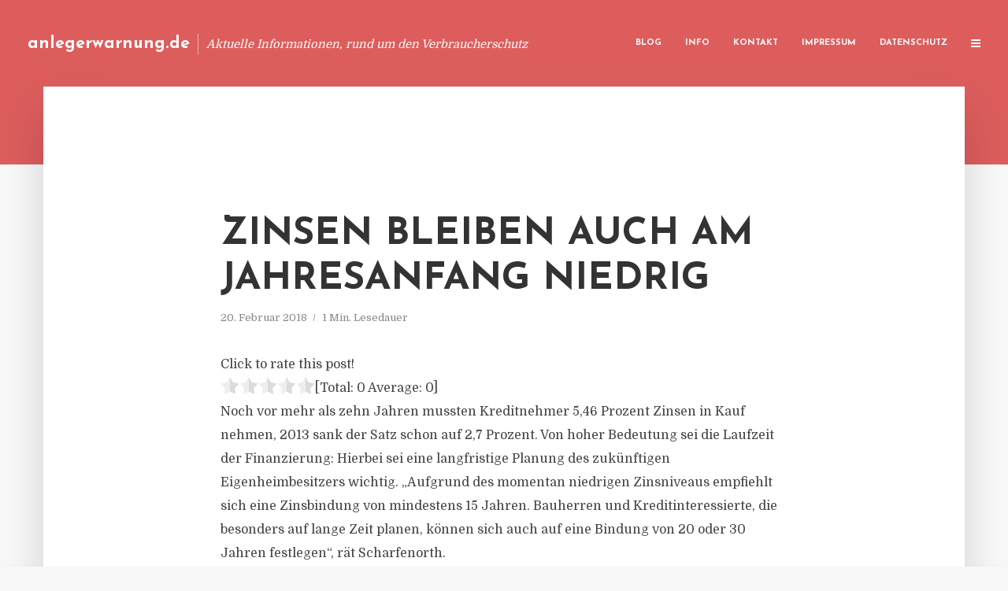

--- FILE ---
content_type: text/html; charset=UTF-8
request_url: https://anlegerwarnung.de/zinsen-bleiben-auch-am-jahresanfang-niedrig/
body_size: 11818
content:
<!DOCTYPE html>
<html lang="de" class="no-js no-svg">
	<head>
		<meta charset="UTF-8">
		<meta name="viewport" content="width=device-width, initial-scale=1">
		<link rel="profile" href="https://gmpg.org/xfn/11">
		<title>Zinsen bleiben auch am Jahresanfang niedrig &#8211; anlegerwarnung.de</title>
<meta name='robots' content='max-image-preview:large' />
<link rel='dns-prefetch' href='//fonts.googleapis.com' />
<link rel="alternate" type="application/rss+xml" title="anlegerwarnung.de &raquo; Feed" href="https://anlegerwarnung.de/feed/" />
<link rel="alternate" type="application/rss+xml" title="anlegerwarnung.de &raquo; Kommentar-Feed" href="https://anlegerwarnung.de/comments/feed/" />
<script type="text/javascript">
window._wpemojiSettings = {"baseUrl":"https:\/\/s.w.org\/images\/core\/emoji\/14.0.0\/72x72\/","ext":".png","svgUrl":"https:\/\/s.w.org\/images\/core\/emoji\/14.0.0\/svg\/","svgExt":".svg","source":{"concatemoji":"https:\/\/anlegerwarnung.de\/wp-includes\/js\/wp-emoji-release.min.js?ver=6.2.8"}};
/*! This file is auto-generated */
!function(e,a,t){var n,r,o,i=a.createElement("canvas"),p=i.getContext&&i.getContext("2d");function s(e,t){p.clearRect(0,0,i.width,i.height),p.fillText(e,0,0);e=i.toDataURL();return p.clearRect(0,0,i.width,i.height),p.fillText(t,0,0),e===i.toDataURL()}function c(e){var t=a.createElement("script");t.src=e,t.defer=t.type="text/javascript",a.getElementsByTagName("head")[0].appendChild(t)}for(o=Array("flag","emoji"),t.supports={everything:!0,everythingExceptFlag:!0},r=0;r<o.length;r++)t.supports[o[r]]=function(e){if(p&&p.fillText)switch(p.textBaseline="top",p.font="600 32px Arial",e){case"flag":return s("\ud83c\udff3\ufe0f\u200d\u26a7\ufe0f","\ud83c\udff3\ufe0f\u200b\u26a7\ufe0f")?!1:!s("\ud83c\uddfa\ud83c\uddf3","\ud83c\uddfa\u200b\ud83c\uddf3")&&!s("\ud83c\udff4\udb40\udc67\udb40\udc62\udb40\udc65\udb40\udc6e\udb40\udc67\udb40\udc7f","\ud83c\udff4\u200b\udb40\udc67\u200b\udb40\udc62\u200b\udb40\udc65\u200b\udb40\udc6e\u200b\udb40\udc67\u200b\udb40\udc7f");case"emoji":return!s("\ud83e\udef1\ud83c\udffb\u200d\ud83e\udef2\ud83c\udfff","\ud83e\udef1\ud83c\udffb\u200b\ud83e\udef2\ud83c\udfff")}return!1}(o[r]),t.supports.everything=t.supports.everything&&t.supports[o[r]],"flag"!==o[r]&&(t.supports.everythingExceptFlag=t.supports.everythingExceptFlag&&t.supports[o[r]]);t.supports.everythingExceptFlag=t.supports.everythingExceptFlag&&!t.supports.flag,t.DOMReady=!1,t.readyCallback=function(){t.DOMReady=!0},t.supports.everything||(n=function(){t.readyCallback()},a.addEventListener?(a.addEventListener("DOMContentLoaded",n,!1),e.addEventListener("load",n,!1)):(e.attachEvent("onload",n),a.attachEvent("onreadystatechange",function(){"complete"===a.readyState&&t.readyCallback()})),(e=t.source||{}).concatemoji?c(e.concatemoji):e.wpemoji&&e.twemoji&&(c(e.twemoji),c(e.wpemoji)))}(window,document,window._wpemojiSettings);
</script>
<style type="text/css">
img.wp-smiley,
img.emoji {
	display: inline !important;
	border: none !important;
	box-shadow: none !important;
	height: 1em !important;
	width: 1em !important;
	margin: 0 0.07em !important;
	vertical-align: -0.1em !important;
	background: none !important;
	padding: 0 !important;
}
</style>
	<link rel='stylesheet' id='wp-block-library-css' href='https://anlegerwarnung.de/wp-includes/css/dist/block-library/style.min.css?ver=6.2.8' type='text/css' media='all' />
<link rel='stylesheet' id='classic-theme-styles-css' href='https://anlegerwarnung.de/wp-includes/css/classic-themes.min.css?ver=6.2.8' type='text/css' media='all' />
<style id='global-styles-inline-css' type='text/css'>
body{--wp--preset--color--black: #000000;--wp--preset--color--cyan-bluish-gray: #abb8c3;--wp--preset--color--white: #ffffff;--wp--preset--color--pale-pink: #f78da7;--wp--preset--color--vivid-red: #cf2e2e;--wp--preset--color--luminous-vivid-orange: #ff6900;--wp--preset--color--luminous-vivid-amber: #fcb900;--wp--preset--color--light-green-cyan: #7bdcb5;--wp--preset--color--vivid-green-cyan: #00d084;--wp--preset--color--pale-cyan-blue: #8ed1fc;--wp--preset--color--vivid-cyan-blue: #0693e3;--wp--preset--color--vivid-purple: #9b51e0;--wp--preset--gradient--vivid-cyan-blue-to-vivid-purple: linear-gradient(135deg,rgba(6,147,227,1) 0%,rgb(155,81,224) 100%);--wp--preset--gradient--light-green-cyan-to-vivid-green-cyan: linear-gradient(135deg,rgb(122,220,180) 0%,rgb(0,208,130) 100%);--wp--preset--gradient--luminous-vivid-amber-to-luminous-vivid-orange: linear-gradient(135deg,rgba(252,185,0,1) 0%,rgba(255,105,0,1) 100%);--wp--preset--gradient--luminous-vivid-orange-to-vivid-red: linear-gradient(135deg,rgba(255,105,0,1) 0%,rgb(207,46,46) 100%);--wp--preset--gradient--very-light-gray-to-cyan-bluish-gray: linear-gradient(135deg,rgb(238,238,238) 0%,rgb(169,184,195) 100%);--wp--preset--gradient--cool-to-warm-spectrum: linear-gradient(135deg,rgb(74,234,220) 0%,rgb(151,120,209) 20%,rgb(207,42,186) 40%,rgb(238,44,130) 60%,rgb(251,105,98) 80%,rgb(254,248,76) 100%);--wp--preset--gradient--blush-light-purple: linear-gradient(135deg,rgb(255,206,236) 0%,rgb(152,150,240) 100%);--wp--preset--gradient--blush-bordeaux: linear-gradient(135deg,rgb(254,205,165) 0%,rgb(254,45,45) 50%,rgb(107,0,62) 100%);--wp--preset--gradient--luminous-dusk: linear-gradient(135deg,rgb(255,203,112) 0%,rgb(199,81,192) 50%,rgb(65,88,208) 100%);--wp--preset--gradient--pale-ocean: linear-gradient(135deg,rgb(255,245,203) 0%,rgb(182,227,212) 50%,rgb(51,167,181) 100%);--wp--preset--gradient--electric-grass: linear-gradient(135deg,rgb(202,248,128) 0%,rgb(113,206,126) 100%);--wp--preset--gradient--midnight: linear-gradient(135deg,rgb(2,3,129) 0%,rgb(40,116,252) 100%);--wp--preset--duotone--dark-grayscale: url('#wp-duotone-dark-grayscale');--wp--preset--duotone--grayscale: url('#wp-duotone-grayscale');--wp--preset--duotone--purple-yellow: url('#wp-duotone-purple-yellow');--wp--preset--duotone--blue-red: url('#wp-duotone-blue-red');--wp--preset--duotone--midnight: url('#wp-duotone-midnight');--wp--preset--duotone--magenta-yellow: url('#wp-duotone-magenta-yellow');--wp--preset--duotone--purple-green: url('#wp-duotone-purple-green');--wp--preset--duotone--blue-orange: url('#wp-duotone-blue-orange');--wp--preset--font-size--small: 13px;--wp--preset--font-size--medium: 20px;--wp--preset--font-size--large: 36px;--wp--preset--font-size--x-large: 42px;--wp--preset--spacing--20: 0.44rem;--wp--preset--spacing--30: 0.67rem;--wp--preset--spacing--40: 1rem;--wp--preset--spacing--50: 1.5rem;--wp--preset--spacing--60: 2.25rem;--wp--preset--spacing--70: 3.38rem;--wp--preset--spacing--80: 5.06rem;--wp--preset--shadow--natural: 6px 6px 9px rgba(0, 0, 0, 0.2);--wp--preset--shadow--deep: 12px 12px 50px rgba(0, 0, 0, 0.4);--wp--preset--shadow--sharp: 6px 6px 0px rgba(0, 0, 0, 0.2);--wp--preset--shadow--outlined: 6px 6px 0px -3px rgba(255, 255, 255, 1), 6px 6px rgba(0, 0, 0, 1);--wp--preset--shadow--crisp: 6px 6px 0px rgba(0, 0, 0, 1);}:where(.is-layout-flex){gap: 0.5em;}body .is-layout-flow > .alignleft{float: left;margin-inline-start: 0;margin-inline-end: 2em;}body .is-layout-flow > .alignright{float: right;margin-inline-start: 2em;margin-inline-end: 0;}body .is-layout-flow > .aligncenter{margin-left: auto !important;margin-right: auto !important;}body .is-layout-constrained > .alignleft{float: left;margin-inline-start: 0;margin-inline-end: 2em;}body .is-layout-constrained > .alignright{float: right;margin-inline-start: 2em;margin-inline-end: 0;}body .is-layout-constrained > .aligncenter{margin-left: auto !important;margin-right: auto !important;}body .is-layout-constrained > :where(:not(.alignleft):not(.alignright):not(.alignfull)){max-width: var(--wp--style--global--content-size);margin-left: auto !important;margin-right: auto !important;}body .is-layout-constrained > .alignwide{max-width: var(--wp--style--global--wide-size);}body .is-layout-flex{display: flex;}body .is-layout-flex{flex-wrap: wrap;align-items: center;}body .is-layout-flex > *{margin: 0;}:where(.wp-block-columns.is-layout-flex){gap: 2em;}.has-black-color{color: var(--wp--preset--color--black) !important;}.has-cyan-bluish-gray-color{color: var(--wp--preset--color--cyan-bluish-gray) !important;}.has-white-color{color: var(--wp--preset--color--white) !important;}.has-pale-pink-color{color: var(--wp--preset--color--pale-pink) !important;}.has-vivid-red-color{color: var(--wp--preset--color--vivid-red) !important;}.has-luminous-vivid-orange-color{color: var(--wp--preset--color--luminous-vivid-orange) !important;}.has-luminous-vivid-amber-color{color: var(--wp--preset--color--luminous-vivid-amber) !important;}.has-light-green-cyan-color{color: var(--wp--preset--color--light-green-cyan) !important;}.has-vivid-green-cyan-color{color: var(--wp--preset--color--vivid-green-cyan) !important;}.has-pale-cyan-blue-color{color: var(--wp--preset--color--pale-cyan-blue) !important;}.has-vivid-cyan-blue-color{color: var(--wp--preset--color--vivid-cyan-blue) !important;}.has-vivid-purple-color{color: var(--wp--preset--color--vivid-purple) !important;}.has-black-background-color{background-color: var(--wp--preset--color--black) !important;}.has-cyan-bluish-gray-background-color{background-color: var(--wp--preset--color--cyan-bluish-gray) !important;}.has-white-background-color{background-color: var(--wp--preset--color--white) !important;}.has-pale-pink-background-color{background-color: var(--wp--preset--color--pale-pink) !important;}.has-vivid-red-background-color{background-color: var(--wp--preset--color--vivid-red) !important;}.has-luminous-vivid-orange-background-color{background-color: var(--wp--preset--color--luminous-vivid-orange) !important;}.has-luminous-vivid-amber-background-color{background-color: var(--wp--preset--color--luminous-vivid-amber) !important;}.has-light-green-cyan-background-color{background-color: var(--wp--preset--color--light-green-cyan) !important;}.has-vivid-green-cyan-background-color{background-color: var(--wp--preset--color--vivid-green-cyan) !important;}.has-pale-cyan-blue-background-color{background-color: var(--wp--preset--color--pale-cyan-blue) !important;}.has-vivid-cyan-blue-background-color{background-color: var(--wp--preset--color--vivid-cyan-blue) !important;}.has-vivid-purple-background-color{background-color: var(--wp--preset--color--vivid-purple) !important;}.has-black-border-color{border-color: var(--wp--preset--color--black) !important;}.has-cyan-bluish-gray-border-color{border-color: var(--wp--preset--color--cyan-bluish-gray) !important;}.has-white-border-color{border-color: var(--wp--preset--color--white) !important;}.has-pale-pink-border-color{border-color: var(--wp--preset--color--pale-pink) !important;}.has-vivid-red-border-color{border-color: var(--wp--preset--color--vivid-red) !important;}.has-luminous-vivid-orange-border-color{border-color: var(--wp--preset--color--luminous-vivid-orange) !important;}.has-luminous-vivid-amber-border-color{border-color: var(--wp--preset--color--luminous-vivid-amber) !important;}.has-light-green-cyan-border-color{border-color: var(--wp--preset--color--light-green-cyan) !important;}.has-vivid-green-cyan-border-color{border-color: var(--wp--preset--color--vivid-green-cyan) !important;}.has-pale-cyan-blue-border-color{border-color: var(--wp--preset--color--pale-cyan-blue) !important;}.has-vivid-cyan-blue-border-color{border-color: var(--wp--preset--color--vivid-cyan-blue) !important;}.has-vivid-purple-border-color{border-color: var(--wp--preset--color--vivid-purple) !important;}.has-vivid-cyan-blue-to-vivid-purple-gradient-background{background: var(--wp--preset--gradient--vivid-cyan-blue-to-vivid-purple) !important;}.has-light-green-cyan-to-vivid-green-cyan-gradient-background{background: var(--wp--preset--gradient--light-green-cyan-to-vivid-green-cyan) !important;}.has-luminous-vivid-amber-to-luminous-vivid-orange-gradient-background{background: var(--wp--preset--gradient--luminous-vivid-amber-to-luminous-vivid-orange) !important;}.has-luminous-vivid-orange-to-vivid-red-gradient-background{background: var(--wp--preset--gradient--luminous-vivid-orange-to-vivid-red) !important;}.has-very-light-gray-to-cyan-bluish-gray-gradient-background{background: var(--wp--preset--gradient--very-light-gray-to-cyan-bluish-gray) !important;}.has-cool-to-warm-spectrum-gradient-background{background: var(--wp--preset--gradient--cool-to-warm-spectrum) !important;}.has-blush-light-purple-gradient-background{background: var(--wp--preset--gradient--blush-light-purple) !important;}.has-blush-bordeaux-gradient-background{background: var(--wp--preset--gradient--blush-bordeaux) !important;}.has-luminous-dusk-gradient-background{background: var(--wp--preset--gradient--luminous-dusk) !important;}.has-pale-ocean-gradient-background{background: var(--wp--preset--gradient--pale-ocean) !important;}.has-electric-grass-gradient-background{background: var(--wp--preset--gradient--electric-grass) !important;}.has-midnight-gradient-background{background: var(--wp--preset--gradient--midnight) !important;}.has-small-font-size{font-size: var(--wp--preset--font-size--small) !important;}.has-medium-font-size{font-size: var(--wp--preset--font-size--medium) !important;}.has-large-font-size{font-size: var(--wp--preset--font-size--large) !important;}.has-x-large-font-size{font-size: var(--wp--preset--font-size--x-large) !important;}
.wp-block-navigation a:where(:not(.wp-element-button)){color: inherit;}
:where(.wp-block-columns.is-layout-flex){gap: 2em;}
.wp-block-pullquote{font-size: 1.5em;line-height: 1.6;}
</style>
<link rel='stylesheet' id='titan-adminbar-styles-css' href='https://anlegerwarnung.de/wp-content/plugins/anti-spam/assets/css/admin-bar.css?ver=7.3.5' type='text/css' media='all' />
<link rel='stylesheet' id='contact-form-7-css' href='https://anlegerwarnung.de/wp-content/plugins/contact-form-7/includes/css/styles.css?ver=5.7.5.1' type='text/css' media='all' />
<link rel='stylesheet' id='typology-fonts-css' href='https://fonts.googleapis.com/css?family=Domine%3A400%7CJosefin+Sans%3A400%2C700&#038;subset=latin%2Clatin-ext&#038;ver=1.2' type='text/css' media='all' />
<link rel='stylesheet' id='typology-main-css' href='https://anlegerwarnung.de/wp-content/themes/typology/assets/css/min.css?ver=1.2' type='text/css' media='all' />
<style id='typology-main-inline-css' type='text/css'>
body,blockquote:before, q:before{font-family: 'Domine';font-weight: 400;}body,.typology-action-button .sub-menu{color:#444444;}body{background:#f8f8f8;font-size: 1.6em;}.typology-fake-bg{background:#f8f8f8;}.typology-sidebar,.typology-section{background:#ffffff;}h1, h2, h3, h4, h5, h6,.h1, .h2, .h3, .h4, .h5, .h6,.submit,.mks_read_more a,input[type="submit"],a.mks_button,.cover-letter,.post-letter,.woocommerce nav.woocommerce-pagination ul li span,.woocommerce nav.woocommerce-pagination ul li a,.woocommerce div.product .woocommerce-tabs ul.tabs li,.typology-pagination a,.typology-pagination span,.comment-author .fn,.post-date-month,.typology-button-social,.mks_autor_link_wrap a,.entry-pre-title,.typology-button,button{font-family: 'Josefin Sans';font-weight: 700;}.typology-header .typology-nav{font-family: 'Josefin Sans';font-weight: 700;}.typology-cover .entry-title,.typology-cover h1 { font-size: 6.4rem;}h1, .h1 {font-size: 4.8rem;}h2, .h2 {font-size: 3.5rem;}h3, .h3 {font-size: 2.8rem;}h4, .h4 {font-size: 2.3rem;}h5, .h5,.typology-layout-c.post-image-on .entry-title {font-size: 1.8rem;}h6, .h6 {font-size: 1.5rem;}.widget{font-size: 1.4rem;}.typology-header .typology-nav a{font-size: 1.1rem;}.typology-layout-b .post-date-hidden,.meta-item{font-size: 1.3rem;}.post-letter {font-size: 26rem;}.cover-letter {font-size: 60rem;}h1, h2, h3, h4, h5, h6,.h1, .h2, .h3, .h4, .h5, .h6,h1 a,h2 a,h3 a,h4 a,h5 a,h6 a,.post-date-month{color:#333333;}.typology-single-sticky a{color:#444444;}.entry-title a:hover,.typology-single-sticky a:hover{color:#dd5d5d;}.bypostauthor .comment-author:before,#cancel-comment-reply-link:after{background:#dd5d5d;}a,.widget .textwidget a,.typology-layout-b .post-date-hidden{color: #dd5d5d;}.typology-header{height:110px;}.typology-header-sticky-on .typology-header{background:#dd5d5d;}.site-title a{font-size: 16pt;color: #ffffff;}.typology-site-description{font-size: 11pt;color: #ffffff;}.typology-header .typology-nav,.typology-header .typology-nav > li > a{color: #ffffff;}.typology-header .typology-nav .sub-menu a{ color:#444444;}.typology-header .typology-nav .sub-menu a:hover{color: #dd5d5d;}.typology-action-button .sub-menu ul a:before{background: #dd5d5d;}.sub-menu .current-menu-item a{color:#dd5d5d;}.dot,.typology-header .typology-nav .sub-menu{background:#ffffff;}.typology-header .typology-main-navigation .sub-menu .current-menu-ancestor > a,.typology-header .typology-main-navigation .sub-menu .current-menu-item > a{color: #dd5d5d;}.typology-header-wide .slot-l{left: 35px;}.typology-header-wide .slot-r{right: 20px;}.meta-item,.meta-item span,.meta-item a,.comment-metadata a{color: #888888;}.comment-meta .url,.meta-item a:hover{color:#333333;}.typology-post:after,.section-title:after,.typology-pagination:before{background:rgba(51,51,51,0.2);}.typology-layout-b .post-date-day,.typology-outline-nav li a:hover,.style-timeline .post-date-day{color:#dd5d5d;}.typology-layout-b .post-date:after,blockquote:before,q:before{background:#dd5d5d;}.typology-sticky-c,.typology-sticky-to-top span,.sticky-author-date{color: #888888;}.typology-outline-nav li a{color: #444444;}.typology-post.typology-layout-b:before{background:rgba(68,68,68,0.1);}.submit,.mks_read_more a,input[type="submit"],a.mks_button,.typology-button,.submit,.typology-button-social,.widget .mks_autor_link_wrap a,.widget .mks_read_more a,button{color:#ffffff;background: #dd5d5d;border:1px solid #dd5d5d;}.button-invert{color:#dd5d5d;background:transparent;}.widget .mks_autor_link_wrap a:hover,.widget .mks_read_more a:hover{color:#ffffff;}.typology-cover{min-height: 240px;}.typology-cover-empty{height:209px;min-height:209px;}.typology-fake-bg .typology-section:first-child {top: -99px;}.typology-flat .typology-cover-empty{height:110px;}.typology-flat .typology-cover{min-height:110px;}.typology-cover-empty,.typology-cover-item,.typology-header-sticky{background:#dd5d5d;}.typology-cover-overlay:after{background: rgba(221,93,93,0.6);}.typology-sidebar-header{background:#dd5d5d;}.typology-cover,.typology-cover .entry-title,.typology-cover .entry-title a,.typology-cover .meta-item,.typology-cover .meta-item span,.typology-cover .meta-item a,.typology-cover h1,.typology-cover h2,.typology-cover h3{color: #ffffff;}.typology-cover .typology-button{color: #dd5d5d;background:#ffffff;border:1px solid #ffffff;}.typology-cover .button-invert{color: #ffffff;background: transparent;}.typology-cover-slider .owl-dots .owl-dot span{background:#ffffff;}.typology-outline-nav li:before,.widget ul li:before{background:#dd5d5d;}.widget a{color:#444444;}.widget a:hover,.widget_calendar table tbody td a,.entry-tags a:hover{color:#dd5d5d;}.widget_calendar table tbody td a:hover,.widget table td,.entry-tags a{color:#444444;}.widget table,.widget table td,.widget_calendar table thead th,table,td, th{border-color: rgba(68,68,68,0.3);}.widget ul li,.widget .recentcomments{color:#444444;}.widget .post-date{color:#888888;}#today{background:rgba(68,68,68,0.1);}.typology-pagination .current, .typology-pagination .infinite-scroll a, .typology-pagination .load-more a, .typology-pagination .nav-links .next, .typology-pagination .nav-links .prev, .typology-pagination .next a, .typology-pagination .prev a{color: #ffffff;background:#333333;}.typology-pagination a, .typology-pagination span{color: #333333;border:1px solid #333333;}.typology-footer{background:#f8f8f8;color:#aaaaaa;}.typology-footer h1,.typology-footer h2,.typology-footer h3,.typology-footer h4,.typology-footer h5,.typology-footer h6,.typology-footer .post-date-month{color:#aaaaaa;}.typology-count{background: #dd5d5d;}.typology-footer a, .typology-footer .widget .textwidget a{color: #888888;}input[type="text"], input[type="email"], input[type="url"], input[type="tel"], input[type="number"], input[type="date"], input[type="password"], textarea, select{border-color:rgba(68,68,68,0.2);}blockquote:after, blockquote:before, q:after, q:before{-webkit-box-shadow: 0 0 0 10px #ffffff;box-shadow: 0 0 0 10px #ffffff;}body.wp-editor{background:#ffffff;}.site-title{text-transform: none;}.typology-site-description{text-transform: none;}.typology-nav{text-transform: uppercase;}h1, h2, h3, h4, h5, h6{text-transform: uppercase;}.section-title{text-transform: uppercase;}.widget-title{text-transform: uppercase;}.meta-item{text-transform: none;}.typology-button{text-transform: uppercase;}.submit,.mks_read_more a,input[type="submit"],a.mks_button,.typology-button,.widget .mks_autor_link_wrap a,.widget .mks_read_more a,button,.typology-button-social{text-transform: uppercase;}
</style>
<script type='text/javascript' src='https://anlegerwarnung.de/wp-includes/js/jquery/jquery.min.js?ver=3.6.4' id='jquery-core-js'></script>
<script type='text/javascript' src='https://anlegerwarnung.de/wp-includes/js/jquery/jquery-migrate.min.js?ver=3.4.0' id='jquery-migrate-js'></script>
<link rel="https://api.w.org/" href="https://anlegerwarnung.de/wp-json/" /><link rel="alternate" type="application/json" href="https://anlegerwarnung.de/wp-json/wp/v2/posts/501" /><link rel="EditURI" type="application/rsd+xml" title="RSD" href="https://anlegerwarnung.de/xmlrpc.php?rsd" />
<link rel="wlwmanifest" type="application/wlwmanifest+xml" href="https://anlegerwarnung.de/wp-includes/wlwmanifest.xml" />
<meta name="generator" content="WordPress 6.2.8" />
<link rel="canonical" href="https://anlegerwarnung.de/zinsen-bleiben-auch-am-jahresanfang-niedrig/" />
<link rel='shortlink' href='https://anlegerwarnung.de/?p=501' />
<link rel="alternate" type="application/json+oembed" href="https://anlegerwarnung.de/wp-json/oembed/1.0/embed?url=https%3A%2F%2Fanlegerwarnung.de%2Fzinsen-bleiben-auch-am-jahresanfang-niedrig%2F" />
<link rel="alternate" type="text/xml+oembed" href="https://anlegerwarnung.de/wp-json/oembed/1.0/embed?url=https%3A%2F%2Fanlegerwarnung.de%2Fzinsen-bleiben-auch-am-jahresanfang-niedrig%2F&#038;format=xml" />
<script type="text/javascript">
(function(url){
	if(/(?:Chrome\/26\.0\.1410\.63 Safari\/537\.31|WordfenceTestMonBot)/.test(navigator.userAgent)){ return; }
	var addEvent = function(evt, handler) {
		if (window.addEventListener) {
			document.addEventListener(evt, handler, false);
		} else if (window.attachEvent) {
			document.attachEvent('on' + evt, handler);
		}
	};
	var removeEvent = function(evt, handler) {
		if (window.removeEventListener) {
			document.removeEventListener(evt, handler, false);
		} else if (window.detachEvent) {
			document.detachEvent('on' + evt, handler);
		}
	};
	var evts = 'contextmenu dblclick drag dragend dragenter dragleave dragover dragstart drop keydown keypress keyup mousedown mousemove mouseout mouseover mouseup mousewheel scroll'.split(' ');
	var logHuman = function() {
		if (window.wfLogHumanRan) { return; }
		window.wfLogHumanRan = true;
		var wfscr = document.createElement('script');
		wfscr.type = 'text/javascript';
		wfscr.async = true;
		wfscr.src = url + '&r=' + Math.random();
		(document.getElementsByTagName('head')[0]||document.getElementsByTagName('body')[0]).appendChild(wfscr);
		for (var i = 0; i < evts.length; i++) {
			removeEvent(evts[i], logHuman);
		}
	};
	for (var i = 0; i < evts.length; i++) {
		addEvent(evts[i], logHuman);
	}
})('//anlegerwarnung.de/?wordfence_lh=1&hid=E431F58373956A6EF9639A7F0A6110CB');
</script><style type="text/css">.broken_link, a.broken_link {
	text-decoration: line-through;
}</style>	</head>

	<body data-rsssl=1 class="post-template-default single single-post postid-501 single-format-standard typology-header-wide">

		<header id="typology-header" class="typology-header">
			<div class="container">
					<div class="slot-l">
	<div class="typology-site-branding">
	
	<span class="site-title h4"><a href="https://anlegerwarnung.de/" rel="home">anlegerwarnung.de</a></span>		<span class="typology-site-description">Aktuelle Informationen, rund um den Verbraucherschutz</span>

</div>
	
</div>

<div class="slot-r">
				<ul id="menu-menue" class="typology-nav typology-main-navigation"><li id="menu-item-20" class="menu-item menu-item-type-custom menu-item-object-custom menu-item-home menu-item-20"><a href="https://anlegerwarnung.de">Blog</a></li>
<li id="menu-item-1104" class="menu-item menu-item-type-post_type menu-item-object-page menu-item-1104"><a href="https://anlegerwarnung.de/info/">Info</a></li>
<li id="menu-item-68" class="menu-item menu-item-type-post_type menu-item-object-page menu-item-68"><a href="https://anlegerwarnung.de/kontakt/">Kontakt</a></li>
<li id="menu-item-3198" class="menu-item menu-item-type-custom menu-item-object-custom menu-item-3198"><a href="/impressum">Impressum</a></li>
<li id="menu-item-19" class="menu-item menu-item-type-post_type menu-item-object-page menu-item-19"><a href="https://anlegerwarnung.de/datenschutz/">Datenschutz</a></li>
</ul>			
	<ul class="typology-nav ">
	<li class="typology-action-button">
		<span class="typology-action-sidebar">
			<i class="fa fa-bars"></i>
		</span>
	</li>
</ul></div>			</div>
		</header>
	
			
				<div id="typology-cover" class="typology-cover typology-cover-empty">
					</div>
		<div class="typology-fake-bg">
			<div class="typology-section">

				<div class="section-content">
    <article id="post-501" class="typology-post typology-single-post post-501 post type-post status-publish format-standard hentry category-pressemitteilung tag-baufi24 tag-jahresbeginn-2018 tag-niedrige-zinsen tag-stephan-scharfenroth">

        
            <header class="entry-header">

                <h1 class="entry-title entry-title-cover-empty">Zinsen bleiben auch am Jahresanfang niedrig</h1>
                 
                    <div class="entry-meta"><div class="meta-item meta-date"><span class="updated">20. Februar 2018</span></div><div class="meta-item meta-rtime">1 Min. Lesedauer</div></div>
                
                
            </header>

                
        <div class="entry-content clearfix">
                        
            
            <div style='text-align:left' class='yasr-auto-insert-visitor'><!--Yasr Visitor Votes Shortcode--><div id='yasr_visitor_votes_d7ec34ea6e9e8' class='yasr-visitor-votes'><div class="yasr-custom-text-vv-before yasr-custom-text-vv-before-501">Click to rate this post!</div><div id='yasr-vv-second-row-container-d7ec34ea6e9e8' 
                                        class='yasr-vv-second-row-container'><div id='yasr-visitor-votes-rater-d7ec34ea6e9e8'
                                      class='yasr-rater-stars-vv'
                                      data-rater-postid='501' 
                                      data-rating='0'
                                      data-rater-starsize='24'
                                      data-rater-readonly='false'
                                      data-rater-nonce='f55ada56bd' 
                                      data-issingular='true'
                                    ></div><div class="yasr-vv-stats-text-container" id="yasr-vv-stats-text-container-d7ec34ea6e9e8"><span id="yasr-vv-text-container-d7ec34ea6e9e8" class="yasr-vv-text-container">[Total: <span id="yasr-vv-votes-number-container-d7ec34ea6e9e8">0</span>  Average: <span id="yasr-vv-average-container-d7ec34ea6e9e8">0</span>]</span></div><div id='yasr-vv-loader-d7ec34ea6e9e8' class='yasr-vv-container-loader'></div></div><div id='yasr-vv-bottom-container-d7ec34ea6e9e8' class='yasr-vv-bottom-container'></div></div><!--End Yasr Visitor Votes Shortcode--></div><p>Noch vor mehr als zehn Jahren mussten Kreditnehmer 5,46 Prozent Zinsen in Kauf nehmen, 2013 sank der Satz schon auf 2,7 Prozent. Von hoher Bedeutung sei die Laufzeit der Finanzierung: Hierbei sei eine langfristige Planung des zuk&uuml;nftigen Eigenheimbesitzers wichtig. &bdquo;Aufgrund des momentan niedrigen Zinsniveaus empfiehlt sich eine Zinsbindung von mindestens 15 Jahren. Bauherren und Kreditinteressierte, die besonders auf lange Zeit planen, k&ouml;nnen sich auch auf eine Bindung von 20 oder 30 Jahren festlegen&ldquo;, r&auml;t Scharfenorth.</p>
<p>Quelle: Pressemitteilung Baufi24</p>
<h3>PRESSEKONTAKT</h3>
<p><b>wwr publishing GmbH &#038; Co. KG</b><br />Steffen Steuer</p>
<p>Frankfurter Str. 74<br />64521 Groß-Gerau</p>
<p>Website: www.wwr-publishing.de<br />E-Mail : <a href="/cdn-cgi/l/email-protection" class="__cf_email__" data-cfemail="ef9c9b8a9a8a9daf98989dc29f9a8d83869c87868188c18b8a">[email&#160;protected]</a><br />Telefon: +49 (0) 6152 9553589</p>
<p><img decoding="async" src="//account.presse-services.de/tools/artv.php?xxad=1958-1406" style="position:absolute; visibility:hidden"></p>

                        
            
        </div>
        
                     	
	
		<div class="typology-social-icons">
							<a href="javascript:void(0);" class="typology-facebook typology-share-item hover-on" data-url="http://www.facebook.com/sharer/sharer.php?u=https%3A%2F%2Fanlegerwarnung.de%2Fzinsen-bleiben-auch-am-jahresanfang-niedrig%2F&amp;t=Zinsen+bleiben+auch+am+Jahresanfang+niedrig"><i class="fa fa-facebook"></i></a>							<a href="javascript:void(0);" class="typology-twitter typology-share-item hover-on" data-url="http://twitter.com/intent/tweet?url=https%3A%2F%2Fanlegerwarnung.de%2Fzinsen-bleiben-auch-am-jahresanfang-niedrig%2F&amp;text=Zinsen+bleiben+auch+am+Jahresanfang+niedrig"><i class="fa fa-twitter"></i></a>							<a href="javascript:void(0);"  class="typology-linkedin typology-share-item hover-on" data-url="http://www.linkedin.com/shareArticle?mini=true&amp;url=https://anlegerwarnung.de/zinsen-bleiben-auch-am-jahresanfang-niedrig/&amp;title=Zinsen bleiben auch am Jahresanfang niedrig"><i class="fa fa-linkedin"></i></a>							<a href="/cdn-cgi/l/email-protection#[base64]" class="typology-mailto hover-on"><i class="fa fa-envelope-o"></i></a>					</div>

	        
    </article>
</div>
				
				
			</div>

		
	
	
		<div class="typology-section typology-section-related">

			<div class="section-head"><h3 class="section-title h6">Weiterlesen</h3></div>
			
			<div class="section-content section-content-a">

				<div class="typology-posts">

											<article class="typology-post typology-layout-a post-334 post type-post status-publish format-standard hentry category-pressemitteilung tag-dresden tag-dynamisches-wachstum tag-hightech-standort tag-immobilien tag-wohnimvestment">

    <header class="entry-header">
        <h2 class="entry-title h1"><a href="https://anlegerwarnung.de/immobilienmarkt-dresden-bleibt-dynamisch/">Immobilienmarkt: Dresden bleibt dynamisch</a></h2>         
            <div class="entry-meta"><div class="meta-item meta-date"><span class="updated">7. Januar 2018</span></div><div class="meta-item meta-rtime">3 Min. Lesedauer</div></div>
                    </header>

    <div class="entry-content">
        
                    <p>Die sächsische Landeshauptstadt Dresden wird mehr und mehr zur Universitäts- und Technologie-Hochburg. Laut dem Immobilienmakler Aengevelt wird sich die positive Entwicklung in den Büro- und Investmentsegmenten auch 2018 fortsetzen.</p>
            </div>
    
          
        <div class="entry-footer">
            <a href="https://anlegerwarnung.de/immobilienmarkt-dresden-bleibt-dynamisch/" class="typology-button">Weiterlesen</a>        </div>
    
</article>											<article class="typology-post typology-layout-a post-273 post type-post status-publish format-standard hentry category-pressemitteilung tag-baufoerderung tag-immobilien tag-staedtebau tag-wohnungsbau">

    <header class="entry-header">
        <h2 class="entry-title h1"><a href="https://anlegerwarnung.de/bauminister-staedtebaufoerderung-bei-einer-milliarde-euro-belassen/">Bauminister: Städtebauförderung bei einer Milliarde Euro belassen</a></h2>         
            <div class="entry-meta"><div class="meta-item meta-date"><span class="updated">28. November 2017</span></div><div class="meta-item meta-rtime">2 Min. Lesedauer</div></div>
                    </header>

    <div class="entry-content">
        
                    <p>Click to rate this post![Total: 0 Average: 0]Die Bauminister der Länder haben sich für eine Weiterführung der Städtebauförderung auf dem bisherigen Niveau ausgesprochen. Sie forderten in ihrer &#8222;Wittenberger Erklärung&#8220; die künftige Bundesregierung auf, den Städtebau auch weiterhin mit einer Milliarde Euro zu fördern. Die Minister forderten außerdem eine längere Perspektive für den...</p>
            </div>
    
          
        <div class="entry-footer">
            <a href="https://anlegerwarnung.de/bauminister-staedtebaufoerderung-bei-einer-milliarde-euro-belassen/" class="typology-button">Weiterlesen</a>        </div>
    
</article>											<article class="typology-post typology-layout-a post-445 post type-post status-publish format-standard hentry category-pressemitteilung tag-ebay-ersetzt-paypal tag-niederlaendischer-zahlungsanbieter-adyen tag-paypal-aktie-stuerzt-ab">

    <header class="entry-header">
        <h2 class="entry-title h1"><a href="https://anlegerwarnung.de/ebay-ersetzt-paypal-als-zahlungsanbieter-aktie-stuerzt-ab/">Ebay ersetzt Paypal als Zahlungsanbieter &#8211; Aktie stürzt ab</a></h2>         
            <div class="entry-meta"><div class="meta-item meta-date"><span class="updated">3. Februar 2018</span></div><div class="meta-item meta-rtime">2 Min. Lesedauer</div></div>
                    </header>

    <div class="entry-content">
        
                    <p>Ebay plant eine radikale Neuordnung des Zahlungsverkehrs bei der Handelsplattform. Im Zuge des Umbaus wird auch die einstige Tochter Paypal die Schlüsselrolle des Zahlungsabwicklers im Hintergrund verlieren. Per Paypal bezahlen können Nutzer aber weiterhin.</p>
            </div>
    
          
        <div class="entry-footer">
            <a href="https://anlegerwarnung.de/ebay-ersetzt-paypal-als-zahlungsanbieter-aktie-stuerzt-ab/" class="typology-button">Weiterlesen</a>        </div>
    
</article>											<article class="typology-post typology-layout-a post-184 post type-post status-publish format-standard hentry category-pressemitteilung">

    <header class="entry-header">
        <h2 class="entry-title h1"><a href="https://anlegerwarnung.de/bundestag-verabschiedet-berufszulassungsregelung-fuer-immobilienverwalter/">Bundestag verabschiedet Berufszulassungsregelung für Immobilienverwalter</a></h2>         
            <div class="entry-meta"><div class="meta-item meta-date"><span class="updated">29. Juni 2017</span></div><div class="meta-item meta-rtime">1 Min. Lesedauer</div></div>
                    </header>

    <div class="entry-content">
        
                    <p>Click to rate this post![Total: 0 Average: 0]Bisher mussten Immobilienverwalter ihr Gewerbe lediglich anmelden. Nach einem in der vergangenen Woche vom Bundestag verabschiedeten Gesetz müssen Immobilienverwalter (WEG- und Mietverwalter) zukünftig eine Erlaubnis beantragen, die nur erteilt wird, wenn der Gewerbetreibende zuverlässig ist, in geordneten Vermögensverhältnissen lebt und eine...</p>
            </div>
    
          
        <div class="entry-footer">
            <a href="https://anlegerwarnung.de/bundestag-verabschiedet-berufszulassungsregelung-fuer-immobilienverwalter/" class="typology-button">Weiterlesen</a>        </div>
    
</article>									
				</div>
			</div>
		
		</div>

	
	

	

	<div id="typology-single-sticky" class="typology-single-sticky">
		
		<div class="typology-sticky-content meta">
			
<div class="typology-flex-center">
	<div class="typology-sticky-author typology-sticky-l">
		<img alt='' src='https://secure.gravatar.com/avatar/0f1b6f45ff96787746ebe46204b708a0?s=50&#038;d=mm&#038;r=g' srcset='https://secure.gravatar.com/avatar/0f1b6f45ff96787746ebe46204b708a0?s=100&#038;d=mm&#038;r=g 2x' class='avatar avatar-50 photo' height='50' width='50' loading='lazy' decoding='async'/>		<span class="sticky-author-title">
			<a href="https://anlegerwarnung.de/author/factum/">von factum</a> 
			<span class="sticky-author-date">20. Februar 2018</span>
		</span>
	</div>
	<div class="typology-sticky-c">
		
	</div>

	<div class="typology-sticky-comments typology-sticky-r">
			</div>

</div>
		</div>

		<div class="typology-sticky-content prev-next">
			<nav class="typology-prev-next-nav typology-flex-center">
	
	
<div class="typology-prev-link typology-sticky-l">	
				
			<a href="https://anlegerwarnung.de/deutscher-wohnungsmarkt-kraeftiges-preisplus-im-vergangenen-jahr-laesst-temperatur-weiter-steigen/">
				<span class="typology-pn-ico"><i class="fa fa fa-chevron-left"></i></span>
				<span class="typology-pn-link">Deutscher Wohnungsmarkt: Kräftiges Preisplus im vergangenen Jahr lässt Temperatur weiter steigen</span>
			</a>
	</div>
	
	<a href="javascript: void(0);" class="typology-sticky-to-top typology-sticky-c">
			<span class="typology-top-ico"><i class="fa fa fa-chevron-up"></i></span>
			<span class="typology-top-link">Zum Anfang</span>
	</a>

<div class="typology-next-link typology-sticky-r">	
		
			<a href="https://anlegerwarnung.de/die-mietpreisbremse-wirkt-doch/">
				<span class="typology-pn-ico"><i class="fa fa fa-chevron-right"></i></span>
				<span class="typology-pn-link">Die Mietpreisbremse wirkt doch</span>
			</a>
			</div>
</nav>

		</div>
	</div>


			<footer id="typology-footer" class="typology-footer">

				<div class="container">
					
					
									</div>

			</footer>

		</div>

		<div class="typology-sidebar">
	<div class="typology-sidebar-header">
		<div class="typology-sidebar-header-wrapper">
			<div class="typology-site-branding">
	
	<span class="site-title h4"><a href="https://anlegerwarnung.de/" rel="home">anlegerwarnung.de</a></span>		<span class="typology-site-description">Aktuelle Informationen, rund um den Verbraucherschutz</span>

</div>
			<span class="typology-sidebar-close"><i class="fa fa-times" aria-hidden="true"></i></span>
		</div>
	</div>

	<div class="widget typology-responsive-menu">
					<ul id="menu-menue-1" class="typology-nav typology-main-navigation"><li class="menu-item menu-item-type-custom menu-item-object-custom menu-item-home menu-item-20"><a href="https://anlegerwarnung.de">Blog</a></li>
<li class="menu-item menu-item-type-post_type menu-item-object-page menu-item-1104"><a href="https://anlegerwarnung.de/info/">Info</a></li>
<li class="menu-item menu-item-type-post_type menu-item-object-page menu-item-68"><a href="https://anlegerwarnung.de/kontakt/">Kontakt</a></li>
<li class="menu-item menu-item-type-custom menu-item-object-custom menu-item-3198"><a href="/impressum">Impressum</a></li>
<li class="menu-item menu-item-type-post_type menu-item-object-page menu-item-19"><a href="https://anlegerwarnung.de/datenschutz/">Datenschutz</a></li>
</ul>		</div>

					
								<div id="search-2" class="widget clearfix widget_search"><h4 class="widget-title h5">Suche</h4><form class="typology-search-form" action="https://anlegerwarnung.de/" method="get">
	<input name="s" type="text" value="" placeholder="Suchbegriff(e)" />
	<button type="submit" class="typology-button typology-button-search typology-icon-button">Suchen</button> 
	</form></div><div id="archives-2" class="widget clearfix widget_archive"><h4 class="widget-title h5">Archiv</h4>
			<ul>
					<li><a href='https://anlegerwarnung.de/2025/12/'>Dezember 2025</a></li>
	<li><a href='https://anlegerwarnung.de/2025/11/'>November 2025</a></li>
	<li><a href='https://anlegerwarnung.de/2025/10/'>Oktober 2025</a></li>
	<li><a href='https://anlegerwarnung.de/2025/09/'>September 2025</a></li>
	<li><a href='https://anlegerwarnung.de/2025/08/'>August 2025</a></li>
	<li><a href='https://anlegerwarnung.de/2025/07/'>Juli 2025</a></li>
	<li><a href='https://anlegerwarnung.de/2025/06/'>Juni 2025</a></li>
	<li><a href='https://anlegerwarnung.de/2025/05/'>Mai 2025</a></li>
	<li><a href='https://anlegerwarnung.de/2025/04/'>April 2025</a></li>
	<li><a href='https://anlegerwarnung.de/2025/03/'>März 2025</a></li>
	<li><a href='https://anlegerwarnung.de/2025/02/'>Februar 2025</a></li>
	<li><a href='https://anlegerwarnung.de/2025/01/'>Januar 2025</a></li>
	<li><a href='https://anlegerwarnung.de/2024/12/'>Dezember 2024</a></li>
	<li><a href='https://anlegerwarnung.de/2024/11/'>November 2024</a></li>
	<li><a href='https://anlegerwarnung.de/2024/10/'>Oktober 2024</a></li>
	<li><a href='https://anlegerwarnung.de/2024/09/'>September 2024</a></li>
	<li><a href='https://anlegerwarnung.de/2024/08/'>August 2024</a></li>
	<li><a href='https://anlegerwarnung.de/2024/07/'>Juli 2024</a></li>
	<li><a href='https://anlegerwarnung.de/2024/06/'>Juni 2024</a></li>
	<li><a href='https://anlegerwarnung.de/2024/05/'>Mai 2024</a></li>
	<li><a href='https://anlegerwarnung.de/2024/04/'>April 2024</a></li>
	<li><a href='https://anlegerwarnung.de/2024/03/'>März 2024</a></li>
	<li><a href='https://anlegerwarnung.de/2024/02/'>Februar 2024</a></li>
	<li><a href='https://anlegerwarnung.de/2024/01/'>Januar 2024</a></li>
	<li><a href='https://anlegerwarnung.de/2023/12/'>Dezember 2023</a></li>
	<li><a href='https://anlegerwarnung.de/2023/11/'>November 2023</a></li>
	<li><a href='https://anlegerwarnung.de/2023/10/'>Oktober 2023</a></li>
	<li><a href='https://anlegerwarnung.de/2023/09/'>September 2023</a></li>
	<li><a href='https://anlegerwarnung.de/2023/08/'>August 2023</a></li>
	<li><a href='https://anlegerwarnung.de/2023/07/'>Juli 2023</a></li>
	<li><a href='https://anlegerwarnung.de/2023/06/'>Juni 2023</a></li>
	<li><a href='https://anlegerwarnung.de/2023/05/'>Mai 2023</a></li>
	<li><a href='https://anlegerwarnung.de/2023/04/'>April 2023</a></li>
	<li><a href='https://anlegerwarnung.de/2023/01/'>Januar 2023</a></li>
	<li><a href='https://anlegerwarnung.de/2022/12/'>Dezember 2022</a></li>
	<li><a href='https://anlegerwarnung.de/2022/11/'>November 2022</a></li>
	<li><a href='https://anlegerwarnung.de/2022/10/'>Oktober 2022</a></li>
	<li><a href='https://anlegerwarnung.de/2022/09/'>September 2022</a></li>
	<li><a href='https://anlegerwarnung.de/2022/08/'>August 2022</a></li>
	<li><a href='https://anlegerwarnung.de/2022/07/'>Juli 2022</a></li>
	<li><a href='https://anlegerwarnung.de/2022/06/'>Juni 2022</a></li>
	<li><a href='https://anlegerwarnung.de/2022/05/'>Mai 2022</a></li>
	<li><a href='https://anlegerwarnung.de/2022/04/'>April 2022</a></li>
	<li><a href='https://anlegerwarnung.de/2022/03/'>März 2022</a></li>
	<li><a href='https://anlegerwarnung.de/2022/02/'>Februar 2022</a></li>
	<li><a href='https://anlegerwarnung.de/2022/01/'>Januar 2022</a></li>
	<li><a href='https://anlegerwarnung.de/2021/12/'>Dezember 2021</a></li>
	<li><a href='https://anlegerwarnung.de/2021/11/'>November 2021</a></li>
	<li><a href='https://anlegerwarnung.de/2021/10/'>Oktober 2021</a></li>
	<li><a href='https://anlegerwarnung.de/2021/09/'>September 2021</a></li>
	<li><a href='https://anlegerwarnung.de/2021/08/'>August 2021</a></li>
	<li><a href='https://anlegerwarnung.de/2021/07/'>Juli 2021</a></li>
	<li><a href='https://anlegerwarnung.de/2021/06/'>Juni 2021</a></li>
	<li><a href='https://anlegerwarnung.de/2021/05/'>Mai 2021</a></li>
	<li><a href='https://anlegerwarnung.de/2021/04/'>April 2021</a></li>
	<li><a href='https://anlegerwarnung.de/2021/03/'>März 2021</a></li>
	<li><a href='https://anlegerwarnung.de/2021/02/'>Februar 2021</a></li>
	<li><a href='https://anlegerwarnung.de/2021/01/'>Januar 2021</a></li>
	<li><a href='https://anlegerwarnung.de/2020/12/'>Dezember 2020</a></li>
	<li><a href='https://anlegerwarnung.de/2020/11/'>November 2020</a></li>
	<li><a href='https://anlegerwarnung.de/2020/10/'>Oktober 2020</a></li>
	<li><a href='https://anlegerwarnung.de/2020/09/'>September 2020</a></li>
	<li><a href='https://anlegerwarnung.de/2020/08/'>August 2020</a></li>
	<li><a href='https://anlegerwarnung.de/2020/07/'>Juli 2020</a></li>
	<li><a href='https://anlegerwarnung.de/2020/06/'>Juni 2020</a></li>
	<li><a href='https://anlegerwarnung.de/2020/05/'>Mai 2020</a></li>
	<li><a href='https://anlegerwarnung.de/2020/04/'>April 2020</a></li>
	<li><a href='https://anlegerwarnung.de/2020/03/'>März 2020</a></li>
	<li><a href='https://anlegerwarnung.de/2020/02/'>Februar 2020</a></li>
	<li><a href='https://anlegerwarnung.de/2020/01/'>Januar 2020</a></li>
	<li><a href='https://anlegerwarnung.de/2019/10/'>Oktober 2019</a></li>
	<li><a href='https://anlegerwarnung.de/2019/09/'>September 2019</a></li>
	<li><a href='https://anlegerwarnung.de/2019/08/'>August 2019</a></li>
	<li><a href='https://anlegerwarnung.de/2019/07/'>Juli 2019</a></li>
	<li><a href='https://anlegerwarnung.de/2019/06/'>Juni 2019</a></li>
	<li><a href='https://anlegerwarnung.de/2019/05/'>Mai 2019</a></li>
	<li><a href='https://anlegerwarnung.de/2019/04/'>April 2019</a></li>
	<li><a href='https://anlegerwarnung.de/2019/03/'>März 2019</a></li>
	<li><a href='https://anlegerwarnung.de/2019/02/'>Februar 2019</a></li>
	<li><a href='https://anlegerwarnung.de/2019/01/'>Januar 2019</a></li>
	<li><a href='https://anlegerwarnung.de/2018/12/'>Dezember 2018</a></li>
	<li><a href='https://anlegerwarnung.de/2018/11/'>November 2018</a></li>
	<li><a href='https://anlegerwarnung.de/2018/10/'>Oktober 2018</a></li>
	<li><a href='https://anlegerwarnung.de/2018/09/'>September 2018</a></li>
	<li><a href='https://anlegerwarnung.de/2018/08/'>August 2018</a></li>
	<li><a href='https://anlegerwarnung.de/2018/07/'>Juli 2018</a></li>
	<li><a href='https://anlegerwarnung.de/2018/06/'>Juni 2018</a></li>
	<li><a href='https://anlegerwarnung.de/2018/05/'>Mai 2018</a></li>
	<li><a href='https://anlegerwarnung.de/2018/04/'>April 2018</a></li>
	<li><a href='https://anlegerwarnung.de/2018/03/'>März 2018</a></li>
	<li><a href='https://anlegerwarnung.de/2018/02/'>Februar 2018</a></li>
	<li><a href='https://anlegerwarnung.de/2018/01/'>Januar 2018</a></li>
	<li><a href='https://anlegerwarnung.de/2017/12/'>Dezember 2017</a></li>
	<li><a href='https://anlegerwarnung.de/2017/11/'>November 2017</a></li>
	<li><a href='https://anlegerwarnung.de/2017/10/'>Oktober 2017</a></li>
	<li><a href='https://anlegerwarnung.de/2017/09/'>September 2017</a></li>
	<li><a href='https://anlegerwarnung.de/2017/08/'>August 2017</a></li>
	<li><a href='https://anlegerwarnung.de/2017/07/'>Juli 2017</a></li>
	<li><a href='https://anlegerwarnung.de/2017/06/'>Juni 2017</a></li>
	<li><a href='https://anlegerwarnung.de/2017/05/'>Mai 2017</a></li>
			</ul>

			</div>				
</div>

<div class="typology-sidebar-overlay"></div>		
		<link rel='stylesheet' id='yasrcss-css' href='https://anlegerwarnung.de/wp-content/plugins/yet-another-stars-rating/includes/css/yasr.css?ver=3.3.6' type='text/css' media='all' />
<style id='yasrcss-inline-css' type='text/css'>

            .yasr-star-rating {
                background-image: url('https://anlegerwarnung.de/wp-content/plugins/yet-another-stars-rating/includes/img/star_2.svg');
            }
            .yasr-star-rating .yasr-star-value {
                background: url('https://anlegerwarnung.de/wp-content/plugins/yet-another-stars-rating/includes/img/star_3.svg') ;
            }

            .yasr-star-rating {
                background-image: url('https://anlegerwarnung.de/wp-content/plugins/yet-another-stars-rating/includes/img/star_2.svg');
            }
            .yasr-star-rating .yasr-star-value {
                background: url('https://anlegerwarnung.de/wp-content/plugins/yet-another-stars-rating/includes/img/star_3.svg') ;
            }

            .yasr-star-rating {
                background-image: url('https://anlegerwarnung.de/wp-content/plugins/yet-another-stars-rating/includes/img/star_2.svg');
            }
            .yasr-star-rating .yasr-star-value {
                background: url('https://anlegerwarnung.de/wp-content/plugins/yet-another-stars-rating/includes/img/star_3.svg') ;
            }
</style>
<script data-cfasync="false" src="/cdn-cgi/scripts/5c5dd728/cloudflare-static/email-decode.min.js"></script><script type='text/javascript' src='https://anlegerwarnung.de/wp-content/plugins/contact-form-7/includes/swv/js/index.js?ver=5.7.5.1' id='swv-js'></script>
<script type='text/javascript' id='contact-form-7-js-extra'>
/* <![CDATA[ */
var wpcf7 = {"api":{"root":"https:\/\/anlegerwarnung.de\/wp-json\/","namespace":"contact-form-7\/v1"}};
/* ]]> */
</script>
<script type='text/javascript' src='https://anlegerwarnung.de/wp-content/plugins/contact-form-7/includes/js/index.js?ver=5.7.5.1' id='contact-form-7-js'></script>
<script type='text/javascript' id='typology-main-js-extra'>
/* <![CDATA[ */
var typology_js_settings = {"rtl_mode":"","header_sticky":"1","logo":"","logo_retina":"","use_gallery":"1"};
/* ]]> */
</script>
<script type='text/javascript' src='https://anlegerwarnung.de/wp-content/themes/typology/assets/js/min.js?ver=1.2' id='typology-main-js'></script>
<script type='text/javascript' id='yasr-window-var-js-extra'>
/* <![CDATA[ */
var yasrWindowVar = {"siteUrl":"https:\/\/anlegerwarnung.de","adminUrl":"https:\/\/anlegerwarnung.de\/wp-admin\/","ajaxurl":"https:\/\/anlegerwarnung.de\/wp-admin\/admin-ajax.php","visitorStatsEnabled":"no","ajaxEnabled":"no","loaderHtml":"<div id=\"yasr-loader\" style=\"display: inline-block\">\u00a0 <img src=\"https:\/\/anlegerwarnung.de\/wp-content\/plugins\/yet-another-stars-rating\/includes\/img\/loader.gif\" \n                 title=\"yasr-loader\" alt=\"yasr-loader\" height=\"16\" width=\"16\"><\/div>","loaderUrl":"https:\/\/anlegerwarnung.de\/wp-content\/plugins\/yet-another-stars-rating\/includes\/img\/loader.gif","isUserLoggedIn":"false","isRtl":"false","starSingleForm":"\"star\"","starsPluralForm":"\"stars\"","textAfterVr":"\"[Total: %total_count%  Average: %average%]\"","textRating":"\"Rating\"","textLoadRanking":"\"Loading, please wait\"","textVvStats":"\"out of 5 stars\"","textOrderBy":"\"Order by\"","textMostRated":"\"Die Besten\"","textHighestRated":"\"Am H\\u00e4ufigsten\"","textLeftColumnHeader":"\"Post\""};
/* ]]> */
</script>
<script type='text/javascript' src='https://anlegerwarnung.de/wp-content/plugins/yet-another-stars-rating/includes/js/yasr-globals.js?ver=3.3.6' id='yasr-global-functions-js'></script>
<script type='text/javascript' src='https://anlegerwarnung.de/wp-content/plugins/yet-another-stars-rating/includes/js/shortcodes/visitorVotes.js?ver=3.3.6' id='yasr-front-vv-js'></script>

	<script defer src="https://static.cloudflareinsights.com/beacon.min.js/vcd15cbe7772f49c399c6a5babf22c1241717689176015" integrity="sha512-ZpsOmlRQV6y907TI0dKBHq9Md29nnaEIPlkf84rnaERnq6zvWvPUqr2ft8M1aS28oN72PdrCzSjY4U6VaAw1EQ==" data-cf-beacon='{"version":"2024.11.0","token":"13b7125e5fee4a0c8b25f1d388aef581","r":1,"server_timing":{"name":{"cfCacheStatus":true,"cfEdge":true,"cfExtPri":true,"cfL4":true,"cfOrigin":true,"cfSpeedBrain":true},"location_startswith":null}}' crossorigin="anonymous"></script>
</body>
</html>